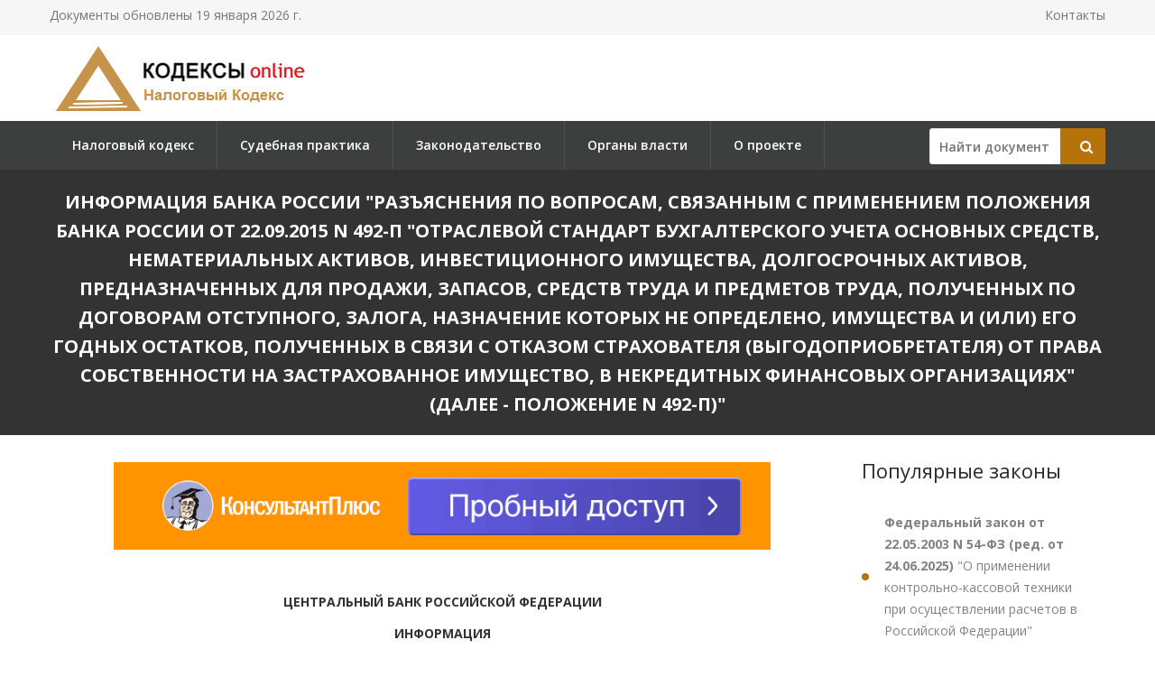

--- FILE ---
content_type: text/html; charset=utf-8
request_url: https://nkrfkod.ru/zakonodatelstvo/informatsija-banka-rossii_72/
body_size: 55932
content:

<!DOCTYPE html PUBLIC "-//W3C//DTD XHTML 1.0 Transitional//EN" "http://www.w3.org/TR/xhtml1/DTD/xhtml1-transitional.dtd">
<html>
<head>
    <meta http-equiv="Content-Type" content="text/html; charset=utf-8" />
    <title>Информация Банка России</title>
    <meta name="description" content="Информация Банка России. Разъяснения по вопросам, связанным с применением Положения Банка России от 22.09.2015 N 492-П Отраслевой стандарт бухгалтерского учета основных средств, нематериальных активов, инвестиционного имущества, долгосрочных активов, предназначенных для продажи, запасов, средств труда и предметов труда, полученных по договорам отступного, залога, назначение которых не определено, имущества и (или) его годных остатков, полученных в связи с отказом страхователя (выгодоприобретателя) от права собственности на застрахованное имущество, в некредитных финансовых организациях (далее - Положение N 492-П)" />
    <link rel="canonical" href="https://nkrfkod.ru/zakonodatelstvo/informatsija-banka-rossii_72/" />

    <meta name="viewport" content="width=device-width, initial-scale=1.0" />

    <link href="/static/css/bootstrap.css" rel="stylesheet">
    <link href="/static/css/revolution-slider.css" rel="stylesheet">
    <link href="/static/css/style.css" rel="stylesheet">
    <!--Favicon-->
    <link rel="shortcut icon" href="/favicon.ico" type="image/x-icon">
    <link rel="icon" href="/favicon.ico" type="image/x-icon">
    <!-- Responsive -->
    <meta http-equiv="X-UA-Compatible" content="IE=edge">
    <meta name="viewport" content="width=device-width, initial-scale=1.0, maximum-scale=1.0, user-scalable=0">
    <link href="/static/css/responsive.css" rel="stylesheet">
    <!--[if lt IE 9]><script src="https://cdnjs.cloudflare.com/ajax/libs/html5shiv/3.7.3/html5shiv.js"></script><![endif]-->
    <!--[if lt IE 9]><script src="/static/js/respond.js"></script><![endif]-->
    <style type="text/css">.fancybox-margin{margin-right:16px;}</style>

    <script>window.yaContextCb = window.yaContextCb || []</script>
    <script src="https://yandex.ru/ads/system/context.js" async></script>

</head>

<body>
<div class="page-wrapper">

    <!-- Preloader -->
    <div class="preloader" style="display: none;"></div>

    <!-- Main Header-->
    <header class="main-header">
        <!-- Header Top -->
        <div class="header-top">
            <div class="auto-container clearfix">
                <!--Top Left-->
                <div class="top-left pull-left">
                    <ul class="links-nav clearfix">
                        <li><p>Документы обновлены 19 января 2026 г.</p></li>
                    </ul>
                </div>

                <!--Top Right-->
                
                <div class="top-right pull-right">
                    <ul class="links-nav clearfix">
                        <li><a href="/kontakty/">Контакты</a></li>
                    </ul>
                </div>
                
            </div>
        </div><!-- Header Top End -->

        <!--Header-Upper-->
        <div class="header-upper">
            <div class="auto-container">
                <div class="clearfix">

                    <div class="pull-left logo-outer">
                        <div class="logo"><a href="/"><img src="/static/img/logo-nkrfkod.ru.png" alt="" title=""></a></div>
                    </div>

                </div>
            </div>
        </div>

        <!--Header-Lower-->
        <div class="header-lower">
            <!--Background Layer-->
            <div class="bg-layer"></div>


            <div class="auto-container">
                <div class="nav-outer clearfix">
                    <!-- Main Menu -->
                    <nav class="main-menu">
    <div class="navbar-header">
        <!-- Toggle Button -->
        <button type="button" class="navbar-toggle" data-toggle="collapse" data-target=".navbar-collapse">
        <span class="icon-bar"></span>
        <span class="icon-bar"></span>
        <span class="icon-bar"></span>
        </button>
    </div>
    <div class="navbar-collapse collapse clearfix">
        <ul class="navigation clearfix">
            
                
                    
                        <li><a href="/" title="">Налоговый кодекс</a></li>
                    
                
                    
                        <li><a href="/pract/" title="">Судебная практика</a></li>
                    
                
                    
                        <li class="dropdown"><a href="/zakonodatelstvo/" title="">Законодательство</a>
                        
                            <ul>
                            
                                <li><a href="/nds/" title="НДС">НДС</a></li>
                            
                                <li><a href="/ndfl/" title="НДФЛ">НДФЛ</a></li>
                            
                                <li><a href="/nalog-na-pribyl/" title="Налог на прибыль">Налог на прибыль</a></li>
                            
                                <li><a href="/esn/" title="ЕСН">ЕСН</a></li>
                            
                                <li><a href="/aktsiz/" title="Акциз">Акциз</a></li>
                            
                                <li><a href="/igornyy-nalog/" title="Игорный налог">Игорный налог</a></li>
                            
                                <li><a href="/transportnyy-nalog/" title="Транспортный налог">Транспортный налог</a></li>
                            
                                <li><a href="/nalog-na-imuschestvo-fizicheskih-lits/" title="Налог на имущество физических лиц">Налог на имущество физических лиц</a></li>
                            
                                <li><a href="/nalog-s-prodazh/" title="Налог с продаж">Налог с продаж</a></li>
                            
                                <li><a href="/zemelnyy-nalog/" title="Земельный налог">Земельный налог</a></li>
                            
                                <li><a href="/usn/" title="УСН">УСН</a></li>
                            
                                <li><a href="/vmenennyy-nalog/" title="Вмененный налог">Вмененный налог</a></li>
                            
                                <li><a href="/uplata-nalogov-i-sborov/" title="Уплата налогов и сборов">Уплата налогов и сборов</a></li>
                            
                                <li><a href="/nalogovye-pravonarusheniya/" title="Налоговые правонарушения">Налоговые правонарушения</a></li>
                            
                            </ul>
                        
                    
                
                    
                        <li><a href="/authority/" title="">Органы власти</a></li>
                    
                
                    
                        <li><a href="/o-proekte/" title="">О проекте</a></li>
                    
                
            
        </ul>
    </div>
</nav>


                    <!-- Main Menu End-->

                    <div class="btn-outer sidebar">
                    <div class="theme-btn quote-btn">

                        <!-- Search Form -->
<div class="search-box">
    <form action="/search/" method="get" id="search">
        <div class="form-group">
            <input class="search__box" id="id_findline" name="term" placeholder="Найти документ" type="text" value="">
            <button class="search__submit" type="submit" id="search-btn"><span class="icon fa fa-search"></span></button>
        </div>
    </form>
</div>

                    </a>
                    </div>

                </div>
            </div>
        </div>

        <!--Sticky Header-->
        <div class="sticky-header">
            <div class="auto-container clearfix">
                <!--Logo-->
                <div class="logo pull-left">
                    <a href="/" class="img-responsive"><img src="/static/img/logo-nkrfkod.ru.png" alt="Transpo" title="Transpo"></a>
                </div>

                <!--Right Col-->
                <div class="right-col pull-right">
                    <!-- Main Menu -->
                    <nav class="main-menu">
                        <div class="navbar-header">
                            <!-- Toggle Button -->
                            <button type="button" class="navbar-toggle" data-toggle="collapse" data-target=".navbar-collapse">
                            <span class="icon-bar"></span>
                            <span class="icon-bar"></span>
                            <span class="icon-bar"></span>
                            </button>
                        </div>

                        <div class="navbar-collapse collapse clearfix">
                            <ul class="navigation clearfix">
                                <nav class="main-menu">
    <div class="navbar-header">
        <!-- Toggle Button -->
        <button type="button" class="navbar-toggle" data-toggle="collapse" data-target=".navbar-collapse">
        <span class="icon-bar"></span>
        <span class="icon-bar"></span>
        <span class="icon-bar"></span>
        </button>
    </div>
    <div class="navbar-collapse collapse clearfix">
        <ul class="navigation clearfix">
            
                
                    
                        <li><a href="/" title="">Налоговый кодекс</a></li>
                    
                
                    
                        <li><a href="/pract/" title="">Судебная практика</a></li>
                    
                
                    
                        <li class="dropdown"><a href="/zakonodatelstvo/" title="">Законодательство</a>
                        
                            <ul>
                            
                                <li><a href="/nds/" title="НДС">НДС</a></li>
                            
                                <li><a href="/ndfl/" title="НДФЛ">НДФЛ</a></li>
                            
                                <li><a href="/nalog-na-pribyl/" title="Налог на прибыль">Налог на прибыль</a></li>
                            
                                <li><a href="/esn/" title="ЕСН">ЕСН</a></li>
                            
                                <li><a href="/aktsiz/" title="Акциз">Акциз</a></li>
                            
                                <li><a href="/igornyy-nalog/" title="Игорный налог">Игорный налог</a></li>
                            
                                <li><a href="/transportnyy-nalog/" title="Транспортный налог">Транспортный налог</a></li>
                            
                                <li><a href="/nalog-na-imuschestvo-fizicheskih-lits/" title="Налог на имущество физических лиц">Налог на имущество физических лиц</a></li>
                            
                                <li><a href="/nalog-s-prodazh/" title="Налог с продаж">Налог с продаж</a></li>
                            
                                <li><a href="/zemelnyy-nalog/" title="Земельный налог">Земельный налог</a></li>
                            
                                <li><a href="/usn/" title="УСН">УСН</a></li>
                            
                                <li><a href="/vmenennyy-nalog/" title="Вмененный налог">Вмененный налог</a></li>
                            
                                <li><a href="/uplata-nalogov-i-sborov/" title="Уплата налогов и сборов">Уплата налогов и сборов</a></li>
                            
                                <li><a href="/nalogovye-pravonarusheniya/" title="Налоговые правонарушения">Налоговые правонарушения</a></li>
                            
                            </ul>
                        
                    
                
                    
                        <li><a href="/authority/" title="">Органы власти</a></li>
                    
                
                    
                        <li><a href="/o-proekte/" title="">О проекте</a></li>
                    
                
            
        </ul>
    </div>
</nav>


                            </ul>
                        </div>
                    </nav><!-- Main Menu End-->
                </div>

            </div>
        </div><!--End Sticky Header-->

    </header>
    <!--End Main Header -->


        <section class="page-title">
            <div class="auto-container">
                <h1>Информация Банка России
&quot;Разъяснения по вопросам, связанным с применением Положения Банка России от 22.09.2015 N 492-П &quot;Отраслевой стандарт бухгалтерского учета основных средств, нематериальных активов, инвестиционного имущества, долгосрочных активов, предназначенных для продажи, запасов, средств труда и предметов труда, полученных по договорам отступного, залога, назначение которых не определено, имущества и (или) его годных остатков, полученных в связи с отказом страхователя (выгодоприобретателя) от права собственности на застрахованное имущество, в некредитных финансовых организациях&quot; (далее - Положение N 492-П)&quot;</h1>
            </div>
        </section>


    <!--Sidebar Page-->
    <div class="sidebar-page-container sec-pdd-120-100">
        <!--Tabs Box-->
        <div class="auto-container">
            <div class="row clearfix">
                <!--Content Side-->
                <div class="content-side col-lg-9 col-md-8 col-sm-12 col-xs-12 padd-right-50">

                    <div class="banner_max">
<!--AdFox START-->
<!--yandex_lawsites-kod-->
<!--Площадка: apkrfkod.ru / все страницы / 728*90 верх-->
<!--Категория: <не задана>-->
<!--Тип баннера: 728*90 верх-->
<div id="adfox_165633026266333448"></div>
<script>
    window.yaContextCb.push(()=>{
        Ya.adfoxCode.createAdaptive({
            ownerId: 692978,
            containerId: 'adfox_165633026266333448',
            params: {
                p1: 'cusjs',
                p2: 'hsga'
            }
        }, ['desktop', 'tablet', 'phone'], {
            tabletWidth: 830,
            phoneWidth: 480,
            isAutoReloads: false
        })
    })
</script>
</div>

                    <!--Default News Post-->
                        <div class="default-news-post">
                            <div class="inner-box wow fadeInUp" data-wow-delay="0ms" data-wow-duration="1500ms">
                                <div class="lower-content">
                                    <div class="text">
                                        <p class="pCenter"> ЦЕНТРАЛЬНЫЙ БАНК РОССИЙСКОЙ ФЕДЕРАЦИИ </p> <p class="pCenter"> ИНФОРМАЦИЯ </p> <p class="pCenter"> РАЗЪЯСНЕНИЯ </p> <p class="pCenter"> ПО ВОПРОСАМ, СВЯЗАННЫМ С ПРИМЕНЕНИЕМ ПОЛОЖЕНИЯ </p> <p class="pCenter"> БАНКА РОССИИ ОТ 22.09.2015 N <a href="/zakonodatelstvo/polozhenie-otraslevoi-standart-bukhgalterskogo-ucheta-osnovnykh-sredstv-nematerialnykh-aktivov/">492-П</a> "ОТРАСЛЕВОЙ СТАНДАРТ </p> <p class="pCenter"> БУХГАЛТЕРСКОГО УЧЕТА ОСНОВНЫХ СРЕДСТВ, НЕМАТЕРИАЛЬНЫХ </p> <p class="pCenter"> АКТИВОВ, ИНВЕСТИЦИОННОГО ИМУЩЕСТВА, ДОЛГОСРОЧНЫХ АКТИВОВ, </p> <p class="pCenter"> ПРЕДНАЗНАЧЕННЫХ ДЛЯ ПРОДАЖИ, ЗАПАСОВ, СРЕДСТВ ТРУДА </p> <p class="pCenter"> И ПРЕДМЕТОВ ТРУДА, ПОЛУЧЕННЫХ ПО ДОГОВОРАМ ОТСТУПНОГО, </p> <p class="pCenter"> ЗАЛОГА, НАЗНАЧЕНИЕ КОТОРЫХ НЕ ОПРЕДЕЛЕНО, ИМУЩЕСТВА </p> <p class="pCenter"> И (ИЛИ) ЕГО ГОДНЫХ ОСТАТКОВ, ПОЛУЧЕННЫХ В СВЯЗИ С ОТКАЗОМ </p> <p class="pCenter"> СТРАХОВАТЕЛЯ (ВЫГОДОПРИОБРЕТАТЕЛЯ) ОТ ПРАВА СОБСТВЕННОСТИ </p> <p class="pCenter"> НА ЗАСТРАХОВАННОЕ ИМУЩЕСТВО, В НЕКРЕДИТНЫХ ФИНАНСОВЫХ </p> <p class="pCenter"> ОРГАНИЗАЦИЯХ" (ДАЛЕЕ - ПОЛОЖЕНИЕ N 492-П) </p> <table border="1px"> <tr > <td > <p class="pCenter"> N </p> </td> <td > <p class="pCenter"> Номер пункта нормативного акта </p> </td> <td > <p class="pCenter"> Вопрос </p> </td> <td > <p class="pCenter"> Комментарий ДБУиО </p> </td> </tr> <tr > <td > <p class="pCenter"> 1 </p> </td> <td > <p class="pCenter"> 2 </p> </td> <td > <p class="pCenter"> 3 </p> </td> <td > <p class="pCenter"> 4 </p> </td> </tr> <tr > <td > <p class="pBoth"> 1 </p> </td> <td > <p class="pBoth"> Пункт 2.21. </p> </td> <td > <p class="pBoth"> Для последующей оценки основных средств в соответствии с п. 2.21 Положения 492-П применительно к группе однородных основных средств выбрана модель учета по первоначальной стоимости за вычетом накопленной амортизации и накопленных убытков от обесценения. В соответствии с МСФО (IFRS) 1 "Первое применение международных стандартов финансовой отчетности" п. D5: организация вправе принять решение оценить объект основных средств по состоянию на дату перехода на МСФО по справедливой стоимости и использовать справедливую стоимость этого объекта в качестве его условной первоначальной стоимости на указанную дату. Ранее были озвучено мнение, что оценка объектов основных средств по состоянию на дату перехода на МСФО по справедливой стоимости является обязательной. Руководствуясь п. D5 МСФО (IFRS) 1, правильно ли понимаем, что оценка по справедливой стоимости объектов основных средств по состоянию на дату перехода на МСФО не является обязательной и т. обр. на дату перехода на МСФО основные средства можно отразить в соответствии с выбранной моделью учета по первоначальной стоимости за вычетом накопленной амортизации и накопленных убытков от обесценения? Аналогичный вопрос в отношении нематериальных активов. </p> </td> <td > <p class="pBoth"> Положением N 492-П установлены критерии первоначального признания и оценки основных средств и нематериальных активов. Для последующей оценки основных средств и нематериальных активов Положением N 492-П предусмотрены две модели учета: по первоначальной стоимости за вычетом накопленной амортизации и накопленных убытков от обесценения либо по переоцененной стоимости. </p> <p class="pBoth"> Таким образом, организация имеет право на дату начала применения Положения N 492-П отразить имеющиеся основные средства и нематериальные активы в соответствии с выбранной моделью учета: по первоначальной стоимости за вычетом накопленной амортизации и накопленных убытков от обесценения либо по переоцененной стоимости. </p> </td> </tr> <tr > <td > <p class="pBoth"> 2 </p> </td> <td > <p class="pBoth"> Пункт 6.17. </p> </td> <td > <p class="pBoth"> Пункт 6.17 Положения 492-П предусматривает после первоначального признания запасы оценивать по наименьшей из двух величин: по себестоимости или по чистой цене продажи. В соответствии с п. 33 МСФО (IAS 2) в каждом последующем периоде оценка чистой цены продажи выполняется заново. Если обстоятельства, обусловившие необходимость списания запасов до уровня ниже себестоимости, перестают существовать или имеется явное свидетельство увеличения чистой цены продажи в силу изменившихся экономических условий, списанная ранее сумма сторнируется (т.е. сторнирование производится в пределах суммы первоначального списания) таким образом, чтобы новая балансовая стоимость соответствовала наименьшему из двух значений: себестоимости или пересмотренной возможной чистой цене продажи. Положением Банка России от 2 сентября 2015 года N <a href="/zakonodatelstvo/polozhenie-otraslevoi-standart-bukhgalterskogo-ucheta-dokhodov-raskhodov-i-prochego/">487-П</a> "Отраслевой стандарт бухгалтерского учета доходов, расходов и прочего совокупного дохода некредитных финансовых организаций" для учета расходов в части запасов предусмотрен отдельный символ 55404 "Расходы по списанию стоимости запасов". </p> <p class="pBoth"> Просим пояснить, какой символ необходимо использовать для отражения факта увеличения чистой цены продажи запасов до уровня себестоимости? </p> </td> <td > <p class="pBoth"> Согласно пункту 34 МСФО (IAS) 2 "Запасы" сумма любой реверсивной записи в отношении списания запасов, выполненной в связи с увеличением чистой цены продажи, должна быть признана как уменьшение величины запасов, отраженных в составе расходов, в том периоде, в котором была сделана данная реверсивная запись. </p> <p class="pBoth"> Списание стоимости запасов до чистой цены продажи отражается бухгалтерской записью: </p> <p class="pBoth"> Дебет счета N 71802 "Расходы, связанные с обеспечением деятельности" в ОФР по символу "Расходы по списанию стоимости запасов" (символ 55404). </p> <p class="pBoth"> Кредит счета по учету запасов N 610 </p> </td> </tr> <tr > <td > </td> <td > </td> <td > </td> <td > <p class="pBoth"> При увеличении чистой цены продажи производится следующая бухгалтерская запись: </p> <p class="pBoth"> Дебет счета по учету запасов N 610 </p> <p class="pBoth"> Кредит счета N 71801 "Доходы, связанные с операциями по обеспечению деятельности" в ОФР по символу "Другие доходы, относимые к прочим, в том числе носящие разовый, случайный характер" (символ 54407). </p> <p class="pBoth"> При этом учетная стоимость запасов увеличивается либо до чистой стоимости продажи, либо до себестоимости, т.е. принимается наименьшая из двух величин, а учетная стоимость запасов не должна превышать их себестоимости. </p> <p class="pBoth"> Некредитная финансовая организация выполняет оценку чистой цены продажи на конец каждого года. </p> <p class="pBoth"> При необходимости проведения более частой оценки чистой цены продажи периодичность устанавливается в стандартах экономического субъекта или иных внутренних документах. </p> </td> </tr> <tr > <td > <p class="pBoth"> 3 </p> </td> <td > <p class="pBoth"> Пункт 6.1. </p> </td> <td > <p class="pBoth"> В соответствии с п. 6.1 Положения 492-П в качестве запасов признаются: </p> <p class="pBoth"> - активы в виде запасных частей, материалов, инвентаря, принадлежностей, изданий, которые будут потребляться при выполнении работ, оказании услуг в ходе обычной деятельности некредитной финансовой организации либо при сооружении (строительстве), создании (изготовлении), восстановлении объектов основных средств, сооружении (строительстве), восстановлении объектов инвестиционного имущества; </p> <p class="pBoth"> - товарно-материальные ценности, приобретенные в качестве товаров для продажи в ходе обычной деятельности. </p> <p class="pBoth"> Просим пояснить, корректно ли не признавать рекламную (сувенирную) продукцию соответствующей определению запасов. Кроме того, стоимость запасов в соответствии с п. 6.22 Положения 492-П со счета 610 по мере использования списывается на расходы по символу 55404 "Расходы по списанию стоимости запасов" Положения Банка России от 2 сентября 2015 года N <a href="/zakonodatelstvo/polozhenie-otraslevoi-standart-bukhgalterskogo-ucheta-dokhodov-raskhodov-i-prochego/">487-П</a> "Отраслевой стандарт бухгалтерского учета доходов, расходов и прочего совокупного дохода некредитных финансовых организаций", однако для учета расходов на рекламную (сувенирную) продукцию считаем корректнее использовать символ 55407 "Расходы на рекламу". </p> </td> <td > <p class="pBoth"> Некредитная финансовая организация при необходимости определяет порядок учета объектов имущества, предназначенных для рекламы, в стандартах экономического субъекта. </p> <p class="pBoth"> Отражение запасов в составе расходов производится в соответствии с пунктом 6.22 Положения N 492-П. </p> <p class="pBoth"> При списании на расходы из состава запасов объектов рекламной (сувенирной) продукции допустимо использование символа 55407 "Расходы на рекламу". Такой порядок учета утверждается в стандартах экономического субъекта. </p> <p class="pBoth"> В этом случае списание рекламной (сувенирной) продукции может быть отражено бухгалтерской записью: </p> <p class="pBoth"> Дебет счета N 71802 "Расходы, связанные с обеспечением деятельности" по символу 55407 "Расходы на рекламу" </p> <p class="pBoth"> Кредит счета N 61008 "Материалы" или N 61009 "Инвентарь и принадлежности". </p> </td> </tr> <tr > <td > <p class="pBoth"> 4 </p> </td> <td > <p class="pBoth"> Пункт 6.24. </p> </td> <td > <p class="pBoth"> В соответствии с п. 6.24 Положения 492-П учет выбытия запасов ведется на счете N 61209 "Выбытие (реализация) имущества". Просим пояснить, применяется ли данное требование для учета выбытия материальных ценностей, списанных ранее на расходы в соответствии с п. 6.22 Положения 492-П. </p> </td> <td > <p class="pBoth"> В соответствии с пунктом 6.22 Положения N 492-П при передаче запасов для выполнения работ, оказания услуг или при их использовании производится отражение запасов в составе расходов следующей бухгалтерской записью: </p> <p class="pBoth"> Дебет счета N 71802 "Расходы, связанные с обеспечением деятельности" </p> <p class="pBoth"> Кредит счета по учету запасов (счет второго порядка к счету N 610). </p> </td> </tr> <tr > <td > </td> <td > </td> <td > </td> <td > <p class="pBoth"> В случае реализации запасов, списанных на расходы в соответствии с пунктом 6.22 Положения N 492-П, осуществляется восстановление их стоимости на счете по учету запасов в корреспонденции при наличии остатка со счетом N 71802 "Расходы, связанные с обеспечением деятельности" либо со счетом N 71801 "Доходы, связанные с операциями по обеспечению деятельности" в ОФР по символу "Другие доходы, относимые к прочим, в том числе носящие разовый, случайный характер". </p> <p class="pBoth"> Затем отражается реализация запасов в соответствии с пунктом 6.25 Положения N 492-П. </p> </td> </tr> </table>
                                    </div>
                                </div>
                             </div>
                        </div>
                </div><!--End Content Side-->

                <!--Sidebar-->
                <div class="col-lg-3 col-md-4 col-sm-6 col-xs-12">
    <aside class="sidebar">
        <!-- Recent Posts -->
        <div class="sidebar-widget item-margin-bot-60 recent-posts wow fadeInUp" data-wow-delay="0ms" data-wow-duration="1500ms">

            
            
                <div class="sidebar-title"><h2>Популярные законы</h2></div>
                <ul class="list">
                    
                    <li><a href="/zakonodatelstvo/federalnyi-zakon-ot-22052003-n-54-fz/" title="Федеральный закон от 22.05.2003 N 54-ФЗ
(ред. от 24.06.2025)
"><strong>Федеральный закон от 22.05.2003 N 54-ФЗ
(ред. от 24.06.2025)
</strong>&quot;О применении контрольно-кассовой техники при осуществлении расчетов в Российской Федерации&quot;</a></li>
                    
                    <li><a href="/zakonodatelstvo/federalnyi-zakon-ot-03062009-n-103-fz/" title="Федеральный закон от 03.06.2009 N 103-ФЗ
(ред. от 28.12.2024)
"><strong>Федеральный закон от 03.06.2009 N 103-ФЗ
(ред. от 28.12.2024)
</strong>&quot;О деятельности по приему платежей физических лиц, осуществляемой платежными агентами&quot;</a></li>
                    
                    <li><a href="/zakonodatelstvo/federalnyi-zakon-ot-22111995-n-171-fz/" title="Федеральный закон от 22.11.1995 N 171-ФЗ
(ред. от 03.08.2018)
"><strong>Федеральный закон от 22.11.1995 N 171-ФЗ
(ред. от 03.08.2018)
</strong>&quot;О государственном регулировании производства и оборота этилового спирта, алкогольной и спиртосодержащей продукции и об ограничении потребления (распития) алкогольной продукции&quot;</a></li>
                    
                    <li><a href="/zakonodatelstvo/federalnyi-zakon-ot-13072015-n-218-fz/" title="Федеральный закон от 13.07.2015 N 218-ФЗ
(ред. от 03.08.2018)
"><strong>Федеральный закон от 13.07.2015 N 218-ФЗ
(ред. от 03.08.2018)
</strong>&quot;О государственной регистрации недвижимости&quot;</a></li>
                    
                    <li><a href="/zakonodatelstvo/federalnyi-zakon-ot-15111997-n-143-fz/" title="Федеральный закон от 15.11.1997 N 143-ФЗ
(ред. от 03.08.2018)
"><strong>Федеральный закон от 15.11.1997 N 143-ФЗ
(ред. от 03.08.2018)
</strong>&quot;Об актах гражданского состояния&quot;</a></li>
                    
                    <li><a href="/zakonodatelstvo/federalnyi-zakon-ot-27112010-n-311-fz/" title="Федеральный закон от 27.11.2010 N 311-ФЗ
(ред. от 03.08.2018)
"><strong>Федеральный закон от 27.11.2010 N 311-ФЗ
(ред. от 03.08.2018)
</strong>&quot;О таможенном регулировании в Российской Федерации&quot;</a></li>
                    
                    <li><a href="/zakonodatelstvo/federalnyi-zakon-ot-10122003-n-173-fz/" title="Федеральный закон от 10.12.2003 N 173-ФЗ
(ред. от 03.08.2018)
"><strong>Федеральный закон от 10.12.2003 N 173-ФЗ
(ред. от 03.08.2018)
</strong>&quot;О валютном регулировании и валютном контроле&quot;</a></li>
                    
                    <li><a href="/zakonodatelstvo/federalnyi-zakon-ot-25072002-n-115-fz/" title="Федеральный закон от 25.07.2002 N 115-ФЗ
(ред. от 19.07.2018)
"><strong>Федеральный закон от 25.07.2002 N 115-ФЗ
(ред. от 19.07.2018)
</strong>&quot;О правовом положении иностранных граждан в Российской Федерации&quot;</a></li>
                    
                    <li><a href="/zakonodatelstvo/federalnyi-zakon-ot-24072007-n-221-fz/" title="Федеральный закон от 24.07.2007 N 221-ФЗ
(ред. от 03.08.2018)
"><strong>Федеральный закон от 24.07.2007 N 221-ФЗ
(ред. от 03.08.2018)
</strong>&quot;О кадастровой деятельности&quot;</a></li>
                    
                    <li><a href="/zakonodatelstvo/federalnyi-zakon-ot-30121995-n-225-fz/" title="Федеральный закон от 30.12.1995 N 225-ФЗ
(ред. от 27.06.2018)
"><strong>Федеральный закон от 30.12.1995 N 225-ФЗ
(ред. от 27.06.2018)
</strong>&quot;О соглашениях о разделе продукции&quot;</a></li>
                    
                    <li><a href="/zakonodatelstvo/federalnyi-zakon-ot-16071998-n-102-fz/" title="Федеральный закон от 16.07.1998 N 102-ФЗ
(ред. от 31.12.2017)
"><strong>Федеральный закон от 16.07.1998 N 102-ФЗ
(ред. от 31.12.2017)
</strong>&quot;Об ипотеке (залоге недвижимости)&quot;</a></li>
                    
                    <li><a href="/zakonodatelstvo/federalnyi-zakon-ot-05082000-n-118-fz/" title="Федеральный закон от 05.08.2000 N 118-ФЗ
(ред. от 27.11.2017)
"><strong>Федеральный закон от 05.08.2000 N 118-ФЗ
(ред. от 27.11.2017)
</strong>&quot;О введении в действие части второй Налогового кодекса Российской Федерации и внесении изменений в некоторые законодательные акты Российской Федерации о налогах&quot;</a></li>
                    
                    <li><a href="/zakonodatelstvo/federalnyi-zakon-ot-22072005-n-116-fz/" title="Федеральный закон от 22.07.2005 N 116-ФЗ
(ред. от 18.07.2017)
"><strong>Федеральный закон от 22.07.2005 N 116-ФЗ
(ред. от 18.07.2017)
</strong>&quot;Об особых экономических зонах в Российской Федерации&quot;</a></li>
                    
                    <li><a href="/zakonodatelstvo/federalnyi-zakon-ot-31052002-n-62-fz/" title="Федеральный закон от 31.05.2002 N 62-ФЗ
(ред. от 29.07.2017)
"><strong>Федеральный закон от 31.05.2002 N 62-ФЗ
(ред. от 29.07.2017)
</strong>&quot;О гражданстве Российской Федерации&quot;</a></li>
                    
                    <li><a href="/zakonodatelstvo/federalnyi-zakon-ot-28112015-n-330-fz/" title="Федеральный закон от 28.11.2015 N 330-ФЗ
"><strong>Федеральный закон от 28.11.2015 N 330-ФЗ
</strong>&quot;О проставлении апостиля на российских официальных документах, подлежащих вывозу за пределы территории Российской Федерации&quot;</a></li>
                    
                    <li><a href="/zakonodatelstvo/federalnyi-zakon-ot-29121998-n-192-fz/" title="Федеральный закон от 29.12.1998 N 192-ФЗ
(ред. от 03.12.2008)
"><strong>Федеральный закон от 29.12.1998 N 192-ФЗ
(ред. от 03.12.2008)
</strong>&quot;О первоочередных мерах в области бюджетной и налоговой политики&quot;</a></li>
                    
                    <li><a href="/zakonodatelstvo/federalnyi-zakon-ot-31071998-n-147-fz/" title="Федеральный закон от 31.07.1998 N 147-ФЗ
(ред. от 29.07.2004)
"><strong>Федеральный закон от 31.07.1998 N 147-ФЗ
(ред. от 29.07.2004)
</strong>&quot;О введении в действие части первой Налогового кодекса Российской Федерации&quot;</a></li>
                    
                    <li><a href="/zakonodatelstvo/zakon-rf-ot-27121991-n-2116-1/" title="Закон РФ от 27.12.1991 N 2116-1
(ред. от 06.08.2001)
"><strong>Закон РФ от 27.12.1991 N 2116-1
(ред. от 06.08.2001)
</strong>&quot;О налоге на прибыль предприятий и организаций&quot;</a></li>
                    
                    <li><a href="/zakonodatelstvo/federalnyi-zakon-ot-14122001-n-163-fz/" title="Федеральный закон от 14.12.2001 N 163-ФЗ
"><strong>Федеральный закон от 14.12.2001 N 163-ФЗ
</strong>&quot;Об индексации ставок земельного налога&quot;</a></li>
                    
                </ul>
            

            <div class="sidebar-title"><h2>Законодательство</h2></div>
            <ul class="list">
                
                <li><a href="/zakonodatelstvo/informatsionnoe-soobshchenie-banka-rossii_273/" title="Информационное сообщение Банка России
"><strong>Информационное сообщение Банка России
</strong>&quot;Банк России выпустил в обращение монеты в нумизматическом наборе в сувенирной упаковке&quot;</a></li>
                
                <li><a href="/zakonodatelstvo/informatsionnoe-soobshchenie-banka-rossii_275/" title="Информационное сообщение Банка России
"><strong>Информационное сообщение Банка России
</strong>&quot;Банк России выпустил в обращение памятную монету из драгоценного металла&quot;</a></li>
                
                <li><a href="/zakonodatelstvo/rasporjazhenie-pravitelstva-rf-ot-02122025-n-3564-r/" title="Распоряжение Правительства РФ от 02.12.2025 N 3564-р
"><strong>Распоряжение Правительства РФ от 02.12.2025 N 3564-р
</strong>&quot;О направлении в 2025 году Росавиации бюджетных ассигнований на реализацию приоритетных мероприятий в сфере гражданской авиации, предусматривающих финансовое обеспечение расходов в целях оснащения специальной техникой, аварийно-спасательным имуществом и снаряжением федеральных казенных учреждений, подведомственных Росавиации&quot;</a></li>
                
                <li><a href="/zakonodatelstvo/rasporjazhenie-fns-rossii-ot-02122025-n-459/" title="Распоряжение ФНС России от 02.12.2025 N 459@
"><strong>Распоряжение ФНС России от 02.12.2025 N 459@
</strong>&quot;Об утверждении Плана-графика основных контрольных событий по подготовке к массовому направлению сообщений об исчисленных налоговыми органами суммах налогов за налоговый период 2025 года&quot;</a></li>
                
                <li><a href="/zakonodatelstvo/rasporjazhenie-pravitelstva-rf-ot-01122025-n-3532-r/" title="Распоряжение Правительства РФ от 01.12.2025 N 3532-р
"><strong>Распоряжение Правительства РФ от 01.12.2025 N 3532-р
</strong>&quot;О направлении в 2025 году бюджетных ассигнований, увеличенных Минздраву России для предоставление субсидии бюджету Республики Мордовия на софинансирование капитальных вложений в объекты государственной собственности субъектов Российской Федерации&quot;</a></li>
                
                <li><a href="/zakonodatelstvo/rasporjazhenie-pravitelstva-rf-ot-01122025-n-3533-r/" title="Распоряжение Правительства РФ от 01.12.2025 N 3533-р
"><strong>Распоряжение Правительства РФ от 01.12.2025 N 3533-р
</strong>&quot;О внесении изменений в распоряжение Правительства РФ от 26.12.2022 N 4231-р&quot;</a></li>
                
                <li><a href="/zakonodatelstvo/rasporjazhenie-pravitelstva-rf-ot-26122022-n-4231-r/" title="Распоряжение Правительства РФ от 26.12.2022 N 4231-р
(ред. от 01.12.2025)
О предоставлении в 2023 - 2028 годах из федерального бюджета бюджетных инвестиций акционерному обществу "><strong>Распоряжение Правительства РФ от 26.12.2022 N 4231-р
(ред. от 01.12.2025)
О предоставлении в 2023 - 2028 годах из федерального бюджета бюджетных инвестиций акционерному обществу </strong>&quot;КАВКАЗ.РФ&quot; и о внесении изменений в распоряжение Правительства РФ от 12.10.2021 N 2885-р&quot;</a></li>
                
                <li><a href="/zakonodatelstvo/rasporjazhenie-pravitelstva-rf-ot-29112025-n-3507-r/" title="Распоряжение Правительства РФ от 29.11.2025 N 3507-р
"><strong>Распоряжение Правительства РФ от 29.11.2025 N 3507-р
</strong>&quot;Об уменьшении в 2025 году ГФС России бюджетных ассигнований на исполнение публичных нормативных обязательств, в целях направления их на увеличение бюджетных ассигнований резервного фонда Правительства Российской Федерации&quot;</a></li>
                
                <li><a href="/zakonodatelstvo/rasporjazhenie-pravitelstva-rf-ot-28112025-n-3498-r/" title="Распоряжение Правительства РФ от 28.11.2025 N 3498-р
О направлении в 2025 году Минэкономразвития России бюджетных ассигнований на предоставление субсидии из федерального бюджета бюджету Чеченской Республики в целях софинансирования расходных обязательств по осуществлению имущественного взноса Чеченской Республики в уставный капитал управляющей компании особой экономической зоны промышленно-производственного типа "><strong>Распоряжение Правительства РФ от 28.11.2025 N 3498-р
О направлении в 2025 году Минэкономразвития России бюджетных ассигнований на предоставление субсидии из федерального бюджета бюджету Чеченской Республики в целях софинансирования расходных обязательств по осуществлению имущественного взноса Чеченской Республики в уставный капитал управляющей компании особой экономической зоны промышленно-производственного типа </strong>&quot;Грозный&quot; для финансового обеспечения затрат на развитие инфраструктуры особой экономической зоны промышленно-производственного типа &quot;Грозный&quot;&quot;</a></li>
                
                <li><a href="/zakonodatelstvo/rasporjazhenie-pravitelstva-rf-ot-28112025-n-3499-r/" title="Распоряжение Правительства РФ от 28.11.2025 N 3499-р
О направлении в 2025 году Минцифры России бюджетных ассигнований на государственную поддержку федерального государственного унитарного предприятия "><strong>Распоряжение Правительства РФ от 28.11.2025 N 3499-р
О направлении в 2025 году Минцифры России бюджетных ассигнований на государственную поддержку федерального государственного унитарного предприятия </strong>&quot;Космическая связь&quot; в целях обеспечения создания спутников связи и вещания государственной орбитальной группировки гражданского назначения на геостационарной орбите&quot;</a></li>
                
            </ul>
            <div class="goto"><a href="/zakonodatelstvo/">Все документы >></a><div>
        </div>

    </aside>
</div>

                <!--End Sidebar-->


            </div>
        </div>
    </div>
                <!--End Content Side-->



</div>
    <!--Main Footer-->
    <footer class="main-footer"">
        <!--Footer Upper-->
        <!-- <div class="footer-upper">
            <div class="auto-container">
                <div class="row clearfix">
                    <div class="col-lg-3 col-md-3 col-sm-6 col-xs-12 column">
                        <div class="footer-widget about-widget">
                            <figure><img src="/static/img/logo-nkrfkod.ru.png" alt=""></figure>

                        </div>
                    </div>

                    <div class="col-lg-3 col-md-3 col-sm-6 col-xs-12 column">
                        <div class="footer-widget links-widget">
                        <h4></h4>
                            <ul>
                                <li></li>
                            </ul>
                        </div>
                    </div>

                    <div class="col-lg-3 col-md-3 col-sm-6 col-xs-12 column">
                        <div class="footer-widget links-widget">
                            <h4></h4>
                            <ul>
                                <li></li>
                            </ul>
                        </div>
                    </div>


                </div>

            </div>
        </div> -->
        <!--Footer Bottom-->
        <div class="footer-bottom">
            <div class="auto-container">
                <div class="outer-box clearfix">
                    <!--Copyright-->
                    <div class="pull-left">
                        <div class="copyright">Кодексы.Онлайн,  2026</br/>
                            Проект реализуется при поддержке журнала <a href="https://lawinfo.ru/journals/29/nalogi" target="_blank">«Налоги»</a>.</br/>
                            Служба поддержки сайта: <a href="mailto:kodeksy@bk.ru">kodeksy@bk.ru</a>.</br/>
                            <a href="/kontakty/">Контакты</a> | <a href="/o-proekte/">О проекте</a> | <a href="/politic-pd/">Политика ПД</a> 
                        </div>
                    </div>
                </div>
            </div>
        </div>

        <!-- Yandex.Metrika counter --> <script type="text/javascript" > (function (d, w, c) { (w[c] = w[c] || []).push(function() { try { w.yaCounter36885015 = new Ya.Metrika({ id:36885015, clickmap:true, trackLinks:true, accurateTrackBounce:true, webvisor:true }); } catch(e) { } }); var n = d.getElementsByTagName("script")[0], s = d.createElement("script"), f = function () { n.parentNode.insertBefore(s, n); }; s.type = "text/javascript"; s.async = true; s.src = "https://mc.yandex.ru/metrika/watch.js"; if (w.opera == "[object Opera]") { d.addEventListener("DOMContentLoaded", f, false); } else { f(); } })(document, window, "yandex_metrika_callbacks"); </script> <noscript><div><img src="https://mc.yandex.ru/watch/36885015" style="position:absolute; left:-9999px;" alt="" /></div></noscript> <!-- /Yandex.Metrika counter -->

    </footer>

<!--End pagewrapper-->

<!--Scroll to top-->
<div class="scroll-to-top scroll-to-target" data-target=".main-header" style="display: none;"><span class="icon flaticon-airplane-1"></span></div>


<script src="/static/js/jquery.js"></script>
<script src="/static/js/bootstrap.min.js"></script>
<script src="/static/js/revolution.min.js"></script>
<script src="/static/js/jquery.fancybox.pack.js"></script>
<script src="/static/js/jquery.fancybox-media.js"></script>
<script src="/static/js/jquery-ui.min.js"></script>
<script src="/static/js/owl.js"></script>
<script src="/static/js/wow.js"></script>
<script src="/static/js/script.js"></script>


<div id="ui-datepicker-div" class="ui-datepicker ui-widget ui-widget-content ui-helper-clearfix ui-corner-all"></div>
</body>
</html>
